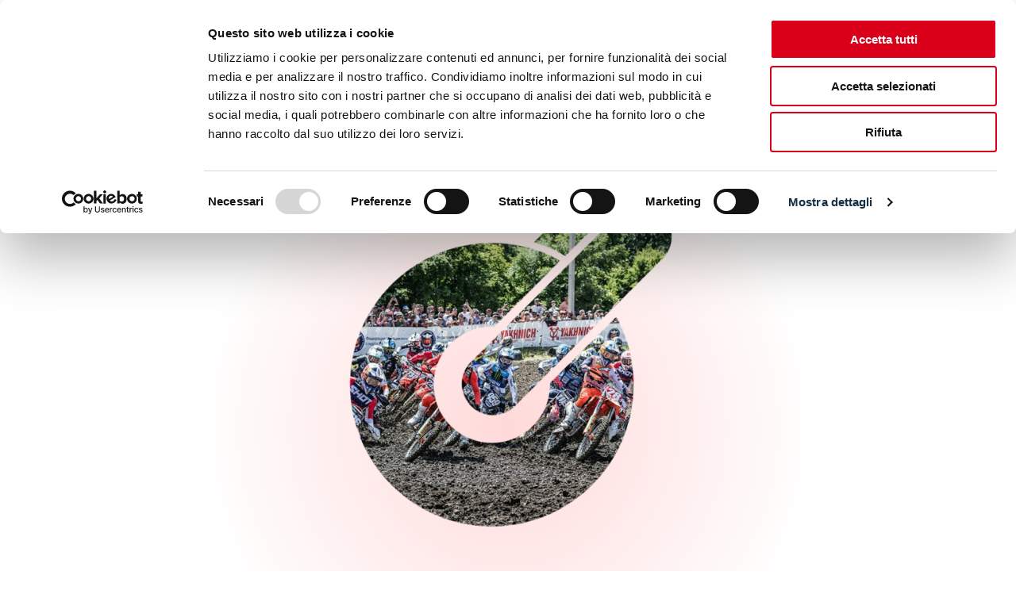

--- FILE ---
content_type: text/css;charset=UTF-8
request_url: https://www.eicma.it/gallery/foto/mxgp-of-russia-en/?xlink=css&ver=6.5.2
body_size: 10423
content:
#section-2-2124 > .ct-section-inner-wrap{padding-top:100px;align-items:center}#section-2-2124{text-align:left}#section-23-2124 > .ct-section-inner-wrap{padding-top:0;padding-bottom:0}#section-105-2089 > .ct-section-inner-wrap{max-width:100%;padding-top:10px;padding-right:0;padding-bottom:10px;padding-left:0}#section-105-2089{background-color:#000000;overflow:hidden;max-width:100%;visibility:visible;position:relative}#section-35-2089 > .ct-section-inner-wrap{padding-top:70px;padding-bottom:70px;display:flex;flex-direction:column;align-items:flex-start;justify-content:center}#section-35-2089{display:block}#section-35-2089{background-color:#000000;overflow:hidden;text-align:center;min-width:100%;position:static;visibility:visible}@media (max-width:767px){#section-35-2089 > .ct-section-inner-wrap{padding-top:55px;padding-right:15px;padding-bottom:55px;padding-left:15px}}#div_block-294-2089{text-align:left;flex-direction:row;display:flex;gap:8px;align-items:center}#div_block-12-2124{width:100%;text-align:left;flex-direction:row;display:flex;gap:30px;margin-bottom:100px}#div_block-32-2351{display:flex;flex-direction:column;width:100%;align-items:center;margin-bottom:64px}#div_block-106-2089{width:100%;overflow:hidden;max-width:100%}#div_block-47-2089{width:40%;flex-direction:column;display:flex}#div_block-272-2089{text-align:left;flex-direction:row;display:flex;gap:15px;margin-top:50px}#div_block-48-2089{width:30%}#div_block-168-2089{width:30.00%}#div_block-172-2089{text-align:left;flex-direction:row;display:flex;gap:10px;margin-top:2px}#div_block-175-2089{flex-direction:row;display:flex;gap:10px;margin-top:10px;align-items:center;text-align:center}#div_block-178-2089{text-align:left;flex-direction:row;display:flex;gap:10px;margin-top:10px;align-items:center}#div_block-102-2089{width:100%;text-align:left;align-items:center;padding-top:20px;padding-bottom:10px;margin-top:20px;border-top-color:#ffffff;border-top-width:.5px;border-top-style:solid;border-radius:0px}@media (max-width:1120px){#div_block-294-2089{flex-direction:row;display:flex;width:111px;flex-wrap:wrap;justify-content:center;min-width:172px}}@media (max-width:991px){#div_block-294-2089{width:100%}}@media (max-width:991px){#div_block-12-2124{gap:20px}}@media (max-width:991px){#div_block-47-2089{order:1;width:16.67%;margin-bottom:40px}}@media (max-width:991px){#div_block-48-2089{order:3;width:50%;padding-top:0px}}@media (max-width:991px){#div_block-168-2089{order:4;width:16.67%;padding-top:0px}}@media (max-width:767px){#div_block-47-2089{padding-top:0px;padding-right:0px;padding-bottom:0px;padding-left:0px;width:50%;min-width:100%}}@media (max-width:767px){#div_block-48-2089{order:2;padding-left:0px;padding-right:0px}}@media (max-width:767px){#div_block-168-2089{order:3}}@media (max-width:479px){#div_block-47-2089{margin-bottom:42px}}@media (max-width:479px){#div_block-48-2089{margin-bottom:42px}}@media (max-width:479px){#div_block-168-2089{padding-top:00px;padding-right:00px;padding-bottom:00px;padding-left:00px;margin-bottom:42px}}@media (max-width:991px){#new_columns-46-2089> .ct-div-block{width:50% !important}}@media (max-width:479px){#new_columns-46-2089> .ct-div-block{width:100% !important}#new_columns-46-2089{flex-direction:column}}#headline-4-2124{margin-top:100px}@media (max-width:767px){#headline-4-2124{text-align:center}}@media (max-width:479px){#headline-4-2124{text-align:center}}#text_block-38-2351{font-size:14px;font-weight:300;font-style:italic}#text_block-109-2089{color:#ffffff;position:absolute;font-family:'Sweet Sans'}#text_block-174-2089{color:#ffffff;font-size:18px}#text_block-341-2089{color:#ffffff;font-size:18px;margin-bottom:-3px}@media (max-width:767px){#text_block-174-2089{font-size:16px}}@media (max-width:767px){#text_block-341-2089{font-size:16px}}#_rich_text-334-2089{text-align:center;color:#ffffff;font-size:16px}#link_text-180-2089{color:#ffffff;font-size:18px;margin-bottom:-3px}@media (max-width:767px){#link_text-180-2089{font-size:16px}}@media (max-width:1120px){#link-295-2089{width:28px}}@media (max-width:1120px){#link-297-2089{width:28px}}@media (max-width:1120px){#link-299-2089{width:28px}}@media (max-width:1120px){#link-301-2089{width:28px}}@media (max-width:479px){#link-33-2089{text-align:center}}#image-7-2089{width:200px}#image-3-2124{width:auto;object-fit:contain;height:420px;-webkit-mask-image:url(https://www.eicma.it/wp-content/uploads/2023/06/cropped-favicon-eicma.png);mask-image:url(https://www.eicma.it/wp-content/uploads/2023/06/cropped-favicon-eicma.png);-webkit-mask-size:430px;mask-size:430px;-webkit-mask-repeat:no-repeat;mask-repeat:no-repeat;-webkit-mask-position:center;mask-position:center}#image-326-2089{padding-top:0px;padding-bottom:0px;padding-right:0px;border-radius:5px;width:256px;padding-left:0px}@media (max-width:1120px){#image-7-2089{width:140px}}@media (max-width:1120px){#image-3-2124{height:350px;object-fit:contain;-webkit-mask-image:url(https://www.eicma.it/wp-content/uploads/2023/06/cropped-favicon-eicma.png);mask-image:url(https://www.eicma.it/wp-content/uploads/2023/06/cropped-favicon-eicma.png);-webkit-mask-size:350px;mask-size:350px;-webkit-mask-repeat:no-repeat;mask-repeat:no-repeat;-webkit-mask-position:center;mask-position:center}}@media (max-width:991px){#image-7-2089{width:230px}}@media (max-width:991px){#image-326-2089{width:250px}}@media (max-width:767px){#image-3-2124{height:300px;-webkit-mask-image:url(https://www.eicma.it/wp-content/uploads/2023/06/cropped-favicon-eicma.png);mask-image:url(https://www.eicma.it/wp-content/uploads/2023/06/cropped-favicon-eicma.png);-webkit-mask-size:300px;mask-size:300px;-webkit-mask-repeat:no-repeat;mask-repeat:no-repeat;-webkit-mask-position:center;mask-position:center}}@media (max-width:479px){#image-7-2089{width:160px;margin-top:-4px}}@media (max-width:479px){#image-3-2124{height:300px;-webkit-mask-image:url(https://www.eicma.it/wp-content/uploads/2023/06/cropped-favicon-eicma.png);mask-image:url(https://www.eicma.it/wp-content/uploads/2023/06/cropped-favicon-eicma.png);-webkit-mask-size:300px;mask-size:300px;-webkit-mask-repeat:no-repeat;mask-repeat:no-repeat;-webkit-mask-position:center;mask-position:center;object-fit:cover}}@media (max-width:479px){#image-326-2089{width:255px}}#fancy_icon-13-2089{border:1px solid;padding:15px;color:#d60612}#fancy_icon-13-2089>svg{width:20px;height:20px}#fancy_icon-13-2089{margin-right:20px;display:none}#fancy_icon-296-2089{background-color:#ffffff;border:1px solid #ffffff;padding:5px;color:#000000}#fancy_icon-296-2089>svg{width:14px;height:14px}#fancy_icon-296-2089{border-radius:5px}#fancy_icon-296-2089:hover{padding:;color:#ffffff}#fancy_icon-298-2089{background-color:#ffffff;border:1px solid #ffffff;padding:5px;color:#000000}#fancy_icon-298-2089>svg{width:14px;height:14px}#fancy_icon-298-2089{border-radius:5px}#fancy_icon-298-2089:hover{padding:;color:#ffffff}#fancy_icon-300-2089{background-color:#ffffff;border:1px solid #ffffff;padding:5px;color:#000000}#fancy_icon-300-2089>svg{width:14px;height:14px}#fancy_icon-300-2089{border-radius:5px}#fancy_icon-300-2089:hover{padding:;color:#ffffff}#fancy_icon-302-2089{background-color:#ffffff;border:1px solid #ffffff;padding:5px;color:#000000}#fancy_icon-302-2089>svg{width:14px;height:14px}#fancy_icon-302-2089{border-radius:5px}#fancy_icon-302-2089:hover{padding:;color:#ffffff}#fancy_icon-265-2089{background-color:#ffffff;border:1px solid #ffffff;padding:7px;color:#000000}#fancy_icon-265-2089>svg{width:23px;height:23px}#fancy_icon-265-2089{border-radius:5px}#fancy_icon-265-2089:hover{padding:;color:#ffffff}#fancy_icon-274-2089{background-color:#ffffff;border:1px solid #ffffff;padding:7px;color:#000000}#fancy_icon-274-2089>svg{width:23px;height:23px}#fancy_icon-274-2089{border-radius:5px}#fancy_icon-274-2089:hover{padding:;color:#ffffff}#fancy_icon-276-2089{background-color:#ffffff;border:1px solid #ffffff;padding:7px;color:#000000}#fancy_icon-276-2089>svg{width:23px;height:23px}#fancy_icon-276-2089{border-radius:5px}#fancy_icon-276-2089:hover{padding:;color:#ffffff}#fancy_icon-278-2089{background-color:#ffffff;border:1px solid #ffffff;padding:7px;color:#000000}#fancy_icon-278-2089>svg{width:23px;height:23px}#fancy_icon-278-2089{border-radius:5px}#fancy_icon-278-2089:hover{padding:;color:#ffffff}#fancy_icon-173-2089{color:#ffffff}#fancy_icon-173-2089>svg{width:30px;height:30px}#fancy_icon-176-2089{color:#ffffff}#fancy_icon-176-2089>svg{width:30px;height:30px}#fancy_icon-179-2089{color:#ffffff}#fancy_icon-179-2089>svg{width:30px;height:30px}@media (max-width:1120px){#fancy_icon-13-2089{border:1px solid;padding:10px;color:#d60612}#fancy_icon-13-2089>svg{width:14px;height:14px}}@media (max-width:767px){#fancy_icon-13-2089{border:1px solid;padding:10px;color:#d60612}#fancy_icon-13-2089>svg{width:12px;height:12px}#fancy_icon-13-2089{margin-right:14px}}@media (max-width:479px){#fancy_icon-13-2089{border:1px solid;padding:;color:#d60612}#fancy_icon-13-2089{display:none}}#_header-2-2089{z-index:999;overflow:visible}@media (max-width:767px){#_header-2-2089{padding-left:0px;padding-right:0px}}.oxy-header.oxy-sticky-header-active > #_header_row-3-2089.oxygen-show-in-sticky-only{display:block}#_header_row-3-2089{padding-top:30px;padding-bottom:30px}#_header_row-19-2089 .oxy-nav-menu-open,#_header_row-19-2089 .oxy-nav-menu:not(.oxy-nav-menu-open) .sub-menu{background-color:#000000}.oxy-header.oxy-sticky-header-active > #_header_row-19-2089.oxygen-show-in-sticky-only{display:block}#_header_row-19-2089{background-color:#000000;padding-top:8px;padding-bottom:8px}@media (max-width:991px){.oxy-header.oxy-sticky-header-active > #_header_row-3-2089.oxygen-show-in-sticky-only{display:flex}#_header_row-3-2089{display:flex;flex-wrap:nowrap;align-content:space-around;flex-direction:row}}@media (max-width:767px){.oxy-header.oxy-sticky-header-active > #_header_row-3-2089.oxygen-show-in-sticky-only{display:block}#_header_row-3-2089{padding-left:0px;padding-right:0px}}.ct-section{width:100%;background-size:cover;background-repeat:repeat}.ct-section>.ct-section-inner-wrap{display:flex;flex-direction:column;align-items:flex-start}.ct-div-block{display:flex;flex-wrap:nowrap;flex-direction:column;align-items:flex-start}.ct-new-columns{display:flex;width:100%;flex-direction:row;align-items:stretch;justify-content:center;flex-wrap:wrap}.ct-link-text{display:inline-block}.ct-link{display:flex;flex-wrap:wrap;text-align:center;text-decoration:none;flex-direction:column;align-items:center;justify-content:center}.ct-link-button{display:inline-block;text-align:center;text-decoration:none}.ct-link-button{background-color:#1e73be;border:1px solid #1e73be;color:#ffffff;padding:10px 16px}.ct-image{max-width:100%}.ct-fancy-icon>svg{width:55px;height:55px}.ct-inner-content{width:100%}.ct-slide{display:flex;flex-wrap:wrap;text-align:center;flex-direction:column;align-items:center;justify-content:center}.ct-nestable-shortcode{display:flex;flex-wrap:nowrap;flex-direction:column;align-items:flex-start}.oxy-comments{width:100%;text-align:left}.oxy-comment-form{width:100%}.oxy-login-form{width:100%}.oxy-search-form{width:100%}.oxy-tabs-contents{display:flex;width:100%;flex-wrap:nowrap;flex-direction:column;align-items:flex-start}.oxy-tab{display:flex;flex-wrap:nowrap;flex-direction:column;align-items:flex-start}.oxy-tab-content{display:flex;width:100%;flex-wrap:nowrap;flex-direction:column;align-items:flex-start}.oxy-testimonial{width:100%}.oxy-icon-box{width:100%}.oxy-pricing-box{width:100%}.oxy-posts-grid{width:100%}.oxy-gallery{width:100%}.ct-slider{width:100%}.oxy-tabs{display:flex;flex-wrap:nowrap;flex-direction:row;align-items:stretch}.ct-modal{flex-direction:column;align-items:flex-start}.ct-span{display:inline-block;text-decoration:inherit}.ct-widget{width:100%}.oxy-dynamic-list{width:100%}@media screen and (-ms-high-contrast:active),(-ms-high-contrast:none){.ct-div-block,.oxy-post-content,.ct-text-block,.ct-headline,.oxy-rich-text,.ct-link-text{max-width:100%}img{flex-shrink:0}body *{min-height:1px}}.oxy-testimonial{flex-direction:row;align-items:center}.oxy-testimonial .oxy-testimonial-photo-wrap{order:1}.oxy-testimonial .oxy-testimonial-photo{width:125px;height:125px;margin-right:20px}.oxy-testimonial .oxy-testimonial-photo-wrap,.oxy-testimonial .oxy-testimonial-author-wrap,.oxy-testimonial .oxy-testimonial-content-wrap{align-items:flex-start;text-align:left}.oxy-testimonial .oxy-testimonial-text{margin-bottom:8px;font-size:21px;line-height:1.4;-webkit-font-smoothing:subpixel-antialiased}.oxy-testimonial .oxy-testimonial-author{font-size:18px;-webkit-font-smoothing:subpixel-antialiased}.oxy-testimonial .oxy-testimonial-author-info{font-size:12px;-webkit-font-smoothing:subpixel-antialiased}.oxy-icon-box{text-align:left;flex-direction:column}.oxy-icon-box .oxy-icon-box-icon{margin-bottom:12px;align-self:flex-start} .oxy-icon-box .oxy-icon-box-heading{font-size:21px;margin-bottom:12px} .oxy-icon-box .oxy-icon-box-text{font-size:16px;margin-bottom:12px;align-self:flex-start}.oxy-icon-box .oxy-icon-box-link{margin-top:20px} .oxy-pricing-box .oxy-pricing-box-section{padding-top:20px;padding-left:20px;padding-right:20px;padding-bottom:20px;text-align:center}.oxy-pricing-box .oxy-pricing-box-section.oxy-pricing-box-price{justify-content:center}.oxy-pricing-box .oxy-pricing-box-section.oxy-pricing-box-graphic{justify-content:center}.oxy-pricing-box .oxy-pricing-box-title-title{font-size:48px}.oxy-pricing-box .oxy-pricing-box-title-subtitle{font-size:24px}.oxy-pricing-box .oxy-pricing-box-section.oxy-pricing-box-price{flex-direction:row}.oxy-pricing-box .oxy-pricing-box-currency{font-size:28px}.oxy-pricing-box .oxy-pricing-box-amount-main{font-size:80px;line-height:0.7}.oxy-pricing-box .oxy-pricing-box-amount-decimal{font-size:13px}.oxy-pricing-box .oxy-pricing-box-term{font-size:16px}.oxy-pricing-box .oxy-pricing-box-sale-price{font-size:12px;color:rgba(0,0,0,0.5);margin-bottom:20px} .oxy-pricing-box .oxy-pricing-box-section.oxy-pricing-box-content{font-size:16px;color:rgba(0,0,0,0.5)} .oxy-pricing-box .oxy-pricing-box-section.oxy-pricing-box-cta{justify-content:center}.oxy-progress-bar .oxy-progress-bar-background{background-color:#000000;background-image:linear-gradient(-45deg,rgba(255,255,255,.12) 25%,transparent 25%,transparent 50%,rgba(255,255,255,.12) 50%,rgba(255,255,255,.12) 75%,transparent 75%,transparent);animation:none 0s paused}.oxy-progress-bar .oxy-progress-bar-progress-wrap{width:85%}.oxy-progress-bar .oxy-progress-bar-progress{background-color:#66aaff;padding:40px;animation:none 0s paused,none 0s paused;background-image:linear-gradient(-45deg,rgba(255,255,255,.12) 25%,transparent 25%,transparent 50%,rgba(255,255,255,.12) 50%,rgba(255,255,255,.12) 75%,transparent 75%,transparent)}.oxy-progress-bar .oxy-progress-bar-overlay-text{font-size:30px;font-weight:900;-webkit-font-smoothing:subpixel-antialiased}.oxy-progress-bar .oxy-progress-bar-overlay-percent{font-size:12px}.ct-slider .unslider-nav ol li{border-color:#ffffff}.ct-slider .unslider-nav ol li.unslider-active{background-color:#ffffff}.ct-slider .ct-slide{padding:0px}.oxy-superbox .oxy-superbox-secondary,.oxy-superbox .oxy-superbox-primary{transition-duration:0.5s}.oxy-shape-divider{width:0px;height:0px}.oxy_shape_divider svg{width:100%}.oxy-pro-media-player .oxy-pro-media-player_play{--extras-play-icon-size:60px}.oxy-pro-media-player .oxy-pro-media-player_play button:hover{--vm-play-scale:1}.oxy-pro-media-player .oxy-pro-media-player_play button{transition-duration:.3s}.oxy-pro-media-player vime-player{--vm-control-scale:.9;--extras-slider-height:2px;--vm-control-group-spacing:12px;--vm-controls-padding:15px;--vm-controls-spacing:15px;--vm-time-font-size:13px;--vm-control-border-radius:3px;--extras-spinner-size:80px;--vm-spinner-thickness:3px;--vm-spinner-spin-duration:1s;--vm-tooltip-spacing:3px;--vm-tooltip-padding:3px}.oxy-pro-media-player .oxy-pro-media-player_custom-image{--extras-poster-left:50%;--extras-poster-top:50%}.oxy-pro-media-player vime-player.video{height:0;overflow:hidden}.oxy-pro-media-player .extras-in-builder vime-spinner{opacity:0}.oxy-pro-menu .oxy-pro-menu-container:not(.oxy-pro-menu-open-container):not(.oxy-pro-menu-off-canvas-container) .sub-menu{box-shadow:px px px px }.oxy-pro-menu .oxy-pro-menu-show-dropdown .oxy-pro-menu-list .menu-item-has-children > a svg{transition-duration:0.4s}.oxy-pro-menu .oxy-pro-menu-show-dropdown .oxy-pro-menu-list .menu-item-has-children > a div{margin-left:0px}.oxy-pro-menu .oxy-pro-menu-mobile-open-icon svg{width:30px;height:30px}.oxy-pro-menu .oxy-pro-menu-mobile-open-icon{padding-top:15px;padding-right:15px;padding-bottom:15px;padding-left:15px}.oxy-pro-menu .oxy-pro-menu-mobile-open-icon,.oxy-pro-menu .oxy-pro-menu-mobile-open-icon svg{transition-duration:0.4s}.oxy-pro-menu .oxy-pro-menu-mobile-close-icon{top:20px;left:20px}.oxy-pro-menu .oxy-pro-menu-mobile-close-icon svg{width:24px;height:24px}.oxy-pro-menu .oxy-pro-menu-mobile-close-icon,.oxy-pro-menu .oxy-pro-menu-mobile-close-icon svg{transition-duration:0.4s}.oxy-pro-menu .oxy-pro-menu-container.oxy-pro-menu-off-canvas-container,.oxy-pro-menu .oxy-pro-menu-container.oxy-pro-menu-open-container{background-color:#ffffff}.oxy-pro-menu .oxy-pro-menu-off-canvas-container,.oxy-pro-menu .oxy-pro-menu-open-container{background-image:url()}.oxy-pro-menu .oxy-pro-menu-off-canvas-container .oxy-pro-menu-list .menu-item-has-children > a svg,.oxy-pro-menu .oxy-pro-menu-open-container .oxy-pro-menu-list .menu-item-has-children > a svg{font-size:24px}.oxy-pro-menu .oxy-pro-menu-dropdown-links-toggle.oxy-pro-menu-open-container .menu-item-has-children ul,.oxy-pro-menu .oxy-pro-menu-dropdown-links-toggle.oxy-pro-menu-off-canvas-container .menu-item-has-children ul{background-color:rgba(0,0,0,0.2);border-top-style:solid}.oxy-pro-menu .oxy-pro-menu-container:not(.oxy-pro-menu-open-container):not(.oxy-pro-menu-off-canvas-container) .oxy-pro-menu-list{flex-direction:row}.oxy-pro-menu .oxy-pro-menu-container .menu-item a{text-align:left;justify-content:flex-start}.oxy-pro-menu .oxy-pro-menu-container.oxy-pro-menu-open-container .menu-item,.oxy-pro-menu .oxy-pro-menu-container.oxy-pro-menu-off-canvas-container .menu-item{align-items:flex-start}.oxy-pro-menu .oxy-pro-menu-off-canvas-container{top:0;bottom:0;right:auto;left:0}.oxy-pro-menu .oxy-pro-menu-container.oxy-pro-menu-open-container .oxy-pro-menu-list .menu-item a,.oxy-pro-menu .oxy-pro-menu-container.oxy-pro-menu-off-canvas-container .oxy-pro-menu-list .menu-item a{text-align:left;justify-content:flex-start}.oxy-site-navigation{--oxynav-brand-color:#4831B0;--oxynav-neutral-color:#FFFFFF;--oxynav-activehover-color:#EFEDF4;--oxynav-background-color:#4831B0;--oxynav-border-radius:0px;--oxynav-other-spacing:8px;--oxynav-transition-duration:0.3s;--oxynav-transition-timing-function:cubic-bezier(.84,.05,.31,.93)}.oxy-site-navigation .oxy-site-navigation__mobile-close-wrapper{text-align:left}.oxy-site-navigation > ul{left:0}.oxy-site-navigation{--oxynav-animation-name:none}.oxy-site-navigation > ul:not(.open) > li[data-cta='true']:nth-last-child(1){background-color:var(--oxynav-brand-color);transition:var(--oxynav-transition-duration);margin-left:var(--oxynav-other-spacing);border:none}.oxy-site-navigation > ul:not(.open) > li[data-cta='true']:nth-last-child(2){background:transparent;border:1px solid currentColor;transition:var(--oxynav-transition-duration);margin-left:var(--oxynav-other-spacing)}.oxy-site-navigation > ul:not(.open) > li[data-cta='true']:nth-last-child(2):not(:hover) > img{filter:invert(0) !important}.oxy-site-navigation > ul:not(.open) > li[data-cta='true']:hover{background-color:var(--oxynav-activehover-color)}.oxy-site-navigation > ul:not(.open) > li[data-cta='true']:nth-last-child(1) > a{color:var(--oxynav-neutral-color)}.oxy-site-navigation > ul:not(.open) > li[data-cta='true']:nth-last-child(2) > a{color:var(--oxynav-brand-color)}.oxy-site-navigation > ul:not(.open) > li[data-cta='true']:hover > a{color:var(--oxynav-brand-color)}.oxy-site-navigation > ul:not(.open) > li[data-cta='true']:nth-last-child(1) > a::after{color:var(--oxynav-neutral-color)}.oxy-site-navigation > ul:not(.open) > li[data-cta='true']:nth-last-child(2) > a::after{color:var(--oxynav-brand-color)}.oxy-site-navigation > ul:not(.open) > li[data-cta='true']:hover > a::after{color:var(--oxynav-brand-color)}.oxy-site-navigation > ul:not(.open) > li[data-cta='true'] > ul{display:none}.oxy-site-navigation > ul:not(.open) > li[data-cta='true'] > button,.oxy-site-navigation > ul:not(.open) > li[data-cta='true'] > ul{display:none}div.ct-section-inner-wrap,div.oxy-header-container{max-width:1920px}.ct-section-inner-wrap,.oxy-header-container{max-width:1120px}body{font-family:'Sweet Sans'}body{line-height:1.6;font-size:22px;font-weight:400;color:#000000}.oxy-nav-menu-hamburger-line{background-color:#000000}h1,h2,h3,h4,h5,h6{font-family:'Couture';font-size:36px;font-weight:700;line-height:1.2;color:#000000}h2,h3,h4,h5,h6{font-size:36px;font-weight:700;line-height:1.2;color:#000000}h3,h4,h5,h6{font-size:20px;font-weight:700;line-height:1.2;color:#d60612}h4,h5,h6{font-size:20px}h5,h6{font-size:18px}h6{font-size:16px}a{color:#d60612;text-decoration:none}a:hover{text-decoration:none}.ct-link-text{text-decoration:}.ct-link{text-decoration:}.ct-link-button{border-radius:0px}.ct-section-inner-wrap{padding-top:75px;padding-right:20px;padding-bottom:75px;padding-left:20px}.ct-new-columns > .ct-div-block{padding-top:20px;padding-right:20px;padding-bottom:20px;padding-left:20px}.oxy-header-container{padding-right:20px;padding-left:20px}@media (max-width:992px){.ct-columns-inner-wrap{display:block !important}.ct-columns-inner-wrap:after{display:table;clear:both;content:""}.ct-column{width:100% !important;margin:0 !important}.ct-columns-inner-wrap{margin:0 !important}}.sezione-gradiente{background-image:radial-gradient( circle closest-side,rgba(255,0,0,0.15),#ffffff);background-size:auto,auto auto;background-repeat:no-repeat;background-attachment:scroll}.sezione-gradiente .ct-section-inner-wrap{padding-top:0;padding-bottom:50px}.sezione-gradiente:not(.ct-section):not(.oxy-easy-posts),.sezione-gradiente.oxy-easy-posts .oxy-posts,.sezione-gradiente.ct-section .ct-section-inner-wrap{display:flex}@media (max-width:479px){.sezione-gradiente{}.sezione-gradiente .ct-section-inner-wrap{padding-top:0;padding-bottom:20px}}.testo-gradiente{margin-top:50px;color:#000000;text-align:left;margin-bottom:50px;font-size:52px}.testo-gradiente:not(.ct-section):not(.oxy-easy-posts),.testo-gradiente.oxy-easy-posts .oxy-posts,.testo-gradiente.ct-section .ct-section-inner-wrap{display:block}@media (max-width:479px){.testo-gradiente{text-align:center;font-size:34px;margin-bottom:20px}}.ct-link-popup{}.oxy-close-modal{background-color:transparent;border:1px solid #ffffff;color:#ffffff;padding:9px 15px}.oxy-close-modal{position:absolute}.red-ghost-button:hover{background-color :#d60612;border:1px solid #d60612;color:#ffffff}.red-ghost-button:hover{transition-duration:0.2s;border-top-width:2px;border-right-width:2px;border-bottom-width:2px;border-left-width:2px}.red-ghost-button{background-color :#ffffff;border:1px solid #ffffff;color:#d60612;padding:10px 16px}.red-ghost-button{font-family:Couture;font-size:20px;border-radius:0px;border-top-style:solid;border-right-style:solid;border-bottom-style:solid;border-left-style:solid;border-top-width:2px;border-right-width:2px;border-bottom-width:2px;border-left-width:2px;border-top-color:#d60612;border-right-color:#d60612;border-bottom-color:#d60612;border-left-color:#d60612;font-weight:700;margin-left:20px;margin-right:20px;width:290px;button-hover_color:#d60612;transition-duration:0.2s;height:55px;line-height:20px;padding-bottom:0px;padding-top:0px;padding-right:0px;padding-left:0px}.red-ghost-button:not(.ct-section):not(.oxy-easy-posts),.red-ghost-button.oxy-easy-posts .oxy-posts,.red-ghost-button.ct-section .ct-section-inner-wrap{display:flex;align-items:center;align-content:center;justify-content:center}@media (max-width:991px){.red-ghost-button{font-size:16px;width:200px;height:48px;line-height:16px}}@media (max-width:767px){.red-ghost-button{padding-right:0px;padding-left:0px;font-size:16px;margin-left:0px;margin-right:0px}}@media (max-width:479px){.red-ghost-button{margin-bottom:16px;font-size:17px;height:45px;padding-right:0px;line-height:16px;width:250px}}.button-sala-stampa{height:55px;width:330px;padding-right:0px;padding-left:0px;padding-bottom:0px;padding-top:0px}@media (max-width:1120px){.button-sala-stampa{padding-right:10px;padding-left:10px;width:320px;margin-left:0px;margin-right:0px}}@media (max-width:991px){.button-sala-stampa{padding-right:0px;padding-left:0px;width:245px;margin-left:0px;margin-right:0px}}@media (max-width:479px){.button-sala-stampa{margin-bottom:16px}}.text-button-sala-stampa{text-align:center;font-weight:600}@media (max-width:1120px){.text-button-sala-stampa{text-align:center;font-size:18px;line-height:18px}}@media (max-width:991px){.text-button-sala-stampa{font-size:14px;line-height:14px}}.box-button-sala-stampa{font-family:Couture;width:100%;color:#000000;font-size:20px;gap:20px;text-align:left}.box-button-sala-stampa:not(.ct-section):not(.oxy-easy-posts),.box-button-sala-stampa.oxy-easy-posts .oxy-posts,.box-button-sala-stampa.ct-section .ct-section-inner-wrap{display:flex;flex-direction:row;justify-content:center;gap:20px}@media (max-width:1120px){.box-button-sala-stampa{gap:20px;text-align:center}.box-button-sala-stampa:not(.ct-section):not(.oxy-easy-posts),.box-button-sala-stampa.oxy-easy-posts .oxy-posts,.box-button-sala-stampa.ct-section .ct-section-inner-wrap{display:flex;flex-direction:column;gap:20px}}@media (max-width:991px){.box-button-sala-stampa{text-align:center;gap:20px}.box-button-sala-stampa:not(.ct-section):not(.oxy-easy-posts),.box-button-sala-stampa.oxy-easy-posts .oxy-posts,.box-button-sala-stampa.ct-section .ct-section-inner-wrap{display:flex;flex-direction:row;justify-content:space-between;gap:20px}}@media (max-width:767px){.box-button-sala-stampa{text-align:left;gap:14px;margin-bottom:50px}.box-button-sala-stampa:not(.ct-section):not(.oxy-easy-posts),.box-button-sala-stampa.oxy-easy-posts .oxy-posts,.box-button-sala-stampa.ct-section .ct-section-inner-wrap{display:flex;flex-direction:column;align-items:center;gap:14px}}@media (max-width:479px){.box-button-sala-stampa{gap:0px;margin-bottom:30px}.box-button-sala-stampa:not(.ct-section):not(.oxy-easy-posts),.box-button-sala-stampa.oxy-easy-posts .oxy-posts,.box-button-sala-stampa.ct-section .ct-section-inner-wrap{gap:0px}}.gallery-foto{}@media (max-width:479px){.gallery-foto{}}.text-news{}.oxy-stock-content-styles{}.boxButtonData{gap:25px}.boxButtonData:not(.ct-section):not(.oxy-easy-posts),.boxButtonData.oxy-easy-posts .oxy-posts,.boxButtonData.ct-section .ct-section-inner-wrap{display:flex;flex-direction:row;align-items:center;gap:25px}@media (max-width:1120px){.boxButtonData{gap:15px}.boxButtonData:not(.ct-section):not(.oxy-easy-posts),.boxButtonData.oxy-easy-posts .oxy-posts,.boxButtonData.ct-section .ct-section-inner-wrap{display:flex;gap:15px}}@media (max-width:479px){.boxButtonData{gap:10px}.boxButtonData:not(.ct-section):not(.oxy-easy-posts),.boxButtonData.oxy-easy-posts .oxy-posts,.boxButtonData.ct-section .ct-section-inner-wrap{display:flex;flex-direction:column;gap:10px}}.tabs-0131-tab{background-color:#ffffff;border-top-color:#000000;border-right-color:#000000;border-bottom-color:#000000;border-left-color:#000000;border-top-width:2px;border-right-width:2px;border-bottom-width:2px;border-left-width:2px;border-top-style:solid;border-right-style:solid;border-bottom-style:solid;border-left-style:solid;height:50px;font-weight:600}.tabs-0131-tab:not(.ct-section):not(.oxy-easy-posts),.tabs-0131-tab.oxy-easy-posts .oxy-posts,.tabs-0131-tab.ct-section .ct-section-inner-wrap{display:flex;flex-direction:column;align-items:center;justify-content:center}@media (max-width:1120px){}@media (max-width:991px){.tabs-0131-tab{width:130px}}@media (max-width:767px){.tabs-0131-tab{}}@media (max-width:479px){.tabs-0131-tab{width:100%}}.tabs-0131-tab-active{background-color:#000000;color:#ffffff}.button-cambio-video-foto{padding-top:0px;padding-right:0px;padding-bottom:0px;padding-left:0px;margin-top:0px;margin-right:0px;margin-bottom:0px;margin-left:0px;width:230px;height:50px}@media (max-width:767px){.button-cambio-video-foto{width:200px}}.red-button:hover{background-color :#ffffff;border:1px solid #ffffff;color:#d60612}.red-button:hover{transition-duration:0.2s;border-top-color:#d60612;border-right-color:#d60612;border-bottom-color:#d60612;border-left-color:#d60612;border-top-width:2px;border-right-width:2px;border-bottom-width:2px;border-left-width:2px}.red-button{background-color :#d60612;border:1px solid #d60612;color:#ffffff;padding:10px 16px}.red-button{font-family:Couture;font-size:20px;padding-left:0px;padding-right:0px;padding-bottom:0px;border-radius:0px;border-top-style:solid;border-right-style:solid;border-bottom-style:solid;border-left-style:solid;border-top-width:2px;border-right-width:2px;border-bottom-width:2px;border-left-width:2px;border-top-color:#d60612;border-right-color:#d60612;border-bottom-color:#d60612;border-left-color:#d60612;font-weight:700;margin-left:20px;margin-right:20px;width:290px;transition-duration:0.2s;button-hover_color:#ffffff;height:55px;padding-top:0px;line-height:20px}.red-button:not(.ct-section):not(.oxy-easy-posts),.red-button.oxy-easy-posts .oxy-posts,.red-button.ct-section .ct-section-inner-wrap{display:flex;align-items:center;align-content:center;justify-content:center}@media (max-width:991px){.red-button{width:200px;font-size:16px;height:48px;line-height:16px}}@media (max-width:767px){.red-button{font-size:16px;padding-right:20px;padding-left:20px}}@media (max-width:479px){.red-button{font-size:16px;height:45px;line-height:16px;width:250px}.red-button:not(.ct-section):not(.oxy-easy-posts),.red-button.oxy-easy-posts .oxy-posts,.red-button.ct-section .ct-section-inner-wrap{display:flex}}.black-ghost-button:hover{background-color :#000000;border:1px solid #000000;color:#ffffff}.black-ghost-button:hover{transition-duration:0.2s;border-top-width:2px;border-right-width:2px;border-bottom-width:2px;border-left-width:2px}.black-ghost-button{background-color :#ffffff;border:1px solid #ffffff;color:#000000;padding:10px 16px}.black-ghost-button{font-family:'Couture';font-size:20px;padding-left:50px;padding-right:50px;border-radius:0px;border-top-style:solid;border-right-style:solid;border-bottom-style:solid;border-left-style:solid;border-top-width:2px;border-right-width:2px;border-bottom-width:2px;border-left-width:2px;border-top-color:#000000;border-right-color:#000000;border-bottom-color:#000000;border-left-color:#000000;font-weight:700;margin-left:20px;margin-right:20px;width:290px;button-hover_color:#000000;transition-duration:0.2s;padding-bottom:5px;padding-top:5px}@media (max-width:991px){.black-ghost-button{font-size:18px;width:250px}}@media (max-width:767px){.black-ghost-button{padding-right:0px;padding-left:0px;font-size:16px}}@media (max-width:479px){.black-ghost-button{margin-bottom:16px;font-size:16px}}.black-button:hover{background-color :#ffffff;border:1px solid #ffffff;color:#000000}.black-button:hover{transition-duration:0.2s;border-top-color:#000000;border-right-color:#000000;border-bottom-color:#000000;border-left-color:#000000;border-top-width:2px;border-right-width:2px;border-bottom-width:2px;border-left-width:2px}.black-button{background-color :#000000;border:1px solid #000000;color:#ffffff;padding:10px 16px}.black-button{font-family:'Couture';font-size:20px;padding-left:50px;padding-right:50px;padding-bottom:5px;border-radius:0px;border-top-style:solid;border-right-style:solid;border-bottom-style:solid;border-left-style:solid;border-top-width:2px;border-right-width:2px;border-bottom-width:2px;border-left-width:2px;border-top-color:#000000;border-right-color:#000000;border-bottom-color:#000000;border-left-color:#000000;font-weight:700;margin-left:20px;margin-right:20px;width:290px;transition-duration:0.2s;button-hover_color:#ffffff}@media (max-width:991px){.black-button{width:250px;font-size:18px}}@media (max-width:767px){.black-button{font-size:16px;padding-right:20px;padding-left:20px}}@media (max-width:479px){.black-button{font-size:16px}}.tabs-contents-0131-tab{width:1000%;padding-left:0px;padding-bottom:0px;padding-top:0px;padding-right:0px}.blocchi-sala-stampa:hover{}.blocchi-sala-stampa{border-top-color:#000000;border-right-color:#000000;border-bottom-color:#000000;border-left-color:#000000;border-top-width:1px;border-right-width:1px;border-bottom-width:1px;border-left-width:1px;border-top-style:solid;border-right-style:solid;border-bottom-style:solid;border-left-style:solid;width:calc(33.33% - 20px) ;aspect-ratio:1 / 1}.blocchi-sala-stampa:not(.ct-section):not(.oxy-easy-posts),.blocchi-sala-stampa.oxy-easy-posts .oxy-posts,.blocchi-sala-stampa.ct-section .ct-section-inner-wrap{display:flex;flex-direction:column;align-items:center;justify-content:center}@media (max-width:767px){.blocchi-sala-stampa{width:75%}}@media (max-width:479px){.blocchi-sala-stampa{width:80%;padding-right:15px;padding-left:15px}}.white-ghost-button:hover{background-color:transparent;border:1px solid #d60612;color:#d60612}.white-ghost-button:hover{transition-duration:0.2s;border-top-width:2px;border-right-width:2px;border-bottom-width:2px;border-left-width:2px;background-color:#d60612;color:#ffffff}.white-ghost-button{background-color:transparent;border:1px solid #ffffff;color:#ffffff;padding:9px 15px}.white-ghost-button{font-family:'Couture';font-size:18px;padding-left:50px;padding-right:50px;padding-bottom:5px;font-weight:700;transition-duration:0.2s;border-top-color:#ffffff;border-right-color:#ffffff;border-bottom-color:#ffffff;border-left-color:#ffffff;border-top-width:2px;border-right-width:2px;border-bottom-width:2px;border-left-width:2px;margin-right:auto}.justify-text{text-decoration:none;-webkit-font-smoothing:subpixel-antialiased;-moz-osx-font-smoothing:unset;font-style:normal;text-transform:none;font-size:25px;width:100%;text-align:left;hyphens:auto}@media (max-width:479px){.justify-text{font-size:26px}}.carouselMotolive{}.carouselMotolive:not(.ct-section):not(.oxy-easy-posts),.carouselMotolive.oxy-easy-posts .oxy-posts,.carouselMotolive.ct-section .ct-section-inner-wrap{display:flex}.carouselMotolive .cell{width:32%;margin-right:30px}.carouselMotolive .flickity-page-dots .dot{background-color:#ffffff;opacity:0.6}.carouselMotolive .flickity-page-dots .dot.is-selected{background-color:#d60612;opacity:1}.carouselMotolive .oxy-carousel-builder_inner .flickity-page-dots{position:absolute}.carouselMotolive .flickity-page-dots{bottom:-22px}@media (max-width:1120px){.carouselMotolive{}.carouselMotolive .cell{margin-right:15px}}@media (max-width:767px){.carouselMotolive{}.carouselMotolive .cell{width:48%}}@media (max-width:479px){.carouselMotolive{}.carouselMotolive .cell{width:100%}}.ratio14-10{}.rich-text-heading{}.oxy-superbox-primary{}.white-link-text{}.oxy-superbox-secondary{}.text-bold{}.text-ul{margin-bottom:-20px}@media (max-width:767px){.text-ul{}}.text-come-raggiungerci{font-size:22px;font-weight:400;color:#000000;text-decoration:none;text-align:left;margin-top:32px;margin-bottom:32px}.text-come-raggiungerci:not(.ct-section):not(.oxy-easy-posts),.text-come-raggiungerci.oxy-easy-posts .oxy-posts,.text-come-raggiungerci.ct-section .ct-section-inner-wrap{display:block}@media (max-width:991px){.text-come-raggiungerci{font-size:16px;line-height:1.6}}@media (max-width:767px){.text-come-raggiungerci{font-size:14px}}@media (max-width:479px){.text-come-raggiungerci{font-size:14px}}.text-informazioni-generali{}@media (max-width:767px){.text-informazioni-generali{width:100%}}.black-link-text{}@media (max-width:1120px){.black-link-text{}}.social-section{}.sedi-animate{color:#ffffff;font-size:18px}.sedi-animate-2{font-size:18px}.oxel_toc__primary{color:#374047;font-size:14px;text-transform:uppercase;letter-spacing:1px;padding-left:8px;width:100%;padding-bottom:8px;border-top-color:#606e79;border-right-color:#606e79;border-bottom-color:#dee1e3;border-left-color:#606e79;border-bottom-style:solid;border-bottom-width:1px;margin-bottom:8px;padding-top:8px;border-left-width:2px;border-left-style:solid}.oxel_toc__sub{text-decoration:underline;color:#606e79;margin-left:16px}.oxel_toc__sub__2{margin-left:32px}.oxel_toc__sub__1{}.oxel_toc__container{padding-bottom:16px;width:100%}.oxel_toc__sub__3{margin-left:48px}.oxel_toc__sub__4{margin-left:64px}.oxel_toc__template{}.carouselNft{}.carouselNft:not(.ct-section):not(.oxy-easy-posts),.carouselNft.oxy-easy-posts .oxy-posts,.carouselNft.ct-section .ct-section-inner-wrap{display:flex}.carouselNft .cell{width:32%;margin-right:15px}.carouselNft .flickity-page-dots .dot{background-color:#ffffff;opacity:0.6}.carouselNft .flickity-page-dots .dot.is-selected{background-color:#d60612;opacity:1}.carouselNft .oxy-carousel-builder_inner .flickity-page-dots{position:absolute}.carouselNft .flickity-page-dots{bottom:-22px}@media (max-width:767px){.carouselNft{}.carouselNft .cell{width:48%}}@media (max-width:479px){.carouselNft{}.carouselNft .cell{width:90%;margin-right:15px}}.imgNftCarousel{height:450px;object-fit:cover;width:100%;margin-right:0px}@media (max-width:767px){.imgNftCarousel{height:400px}}@media (max-width:479px){.imgNftCarousel{height:520px;width:100%;min-width:100%;object-fit:cover}}.oxel_accordion{border-top-color:#adb4b9;border-right-color:#adb4b9;border-bottom-color:#adb4b9;border-left-color:#adb4b9;border-top-width:1px;border-right-width:1px;border-bottom-width:1px;border-left-width:1px;border-top-style:none;border-right-style:none;border-bottom-style:none;border-left-style:none;width:100%}.oxel_accordion__row{font-family:Sweet Sans;width:100%;padding-top:20px;padding-left:20px;padding-right:20px;padding-bottom:20px;text-align:justify;border-bottom-color:#d60612;border-bottom-width:1px;border-bottom-style:solid;border-top-style:solid;background-color:#ffffff;border-right-style:solid;border-left-style:solid;font-weight:600;border-top-color:#d60612;border-right-color:#d60612;border-left-color:#d60612;border-top-width:1px;border-right-width:1px;border-left-width:1px;border-radius:0px;margin-bottom:20px;cursor:pointer}.oxel_accordion__row:not(.ct-section):not(.oxy-easy-posts),.oxel_accordion__row.oxy-easy-posts .oxy-posts,.oxel_accordion__row.ct-section .ct-section-inner-wrap{display:flex;flex-direction:row;justify-content:center}.oxel_accordion__icon{color:#374047}.oxel_accordion__icon >svg{width:18px;height:18px}.oxel_accordion__icon{margin-right:8px;transition-duration:0.3s}.oxel_accordion__row_left{}.oxel_accordion__row_left:not(.ct-section):not(.oxy-easy-posts),.oxel_accordion__row_left.oxy-easy-posts .oxy-posts,.oxel_accordion__row_left.ct-section .ct-section-inner-wrap{display:flex;flex-direction:row;align-items:center}.oxel_accordion__content{width:100%;padding-top:8px;padding-left:8px;padding-right:8px;padding-bottom:8px;border-bottom-color:#98a1a8;border-bottom-width:2px;border-bottom-style:none;overflow:hidden;opacity:1;transition-duration:3s;border-top-style:none;border-right-style:none;border-left-style:none;transition-property:max-height;text-align:left;max-height:3000px;margin-top:0px}.oxel_accordion__content:not(.ct-section):not(.oxy-easy-posts),.oxel_accordion__content.oxy-easy-posts .oxy-posts,.oxel_accordion__content.ct-section .ct-section-inner-wrap{display:flex;flex-direction:column;align-items:flex-start}.oxel_accordion__content__hidden{max-height:0px;padding-left:8px;padding-right:8px;padding-top:0px;z-index:-1;padding-bottom:0px;transition-duration:0s}.oxel_accordion__content__hidden:not(.ct-section):not(.oxy-easy-posts),.oxel_accordion__content__hidden.oxy-easy-posts .oxy-posts,.oxel_accordion__content__hidden.ct-section .ct-section-inner-wrap{display:flex}.oxel_accordion__row__label{color:#d60612}.oxel_number_counter{}.oxel_number_counter__number{font-family:Couture;color:#ffffff;font-size:56px}.oxel_number_counter__label{font-family:Sweet Sans;color:#ffffff;font-size:20px}.oxel_megamenu_parent:hover{background-color:#cfd3d7}.oxel_megamenu_parent{padding-top:8px;padding-bottom:8px;padding-left:32px;padding-right:32px;position:relative;background-color:#f9f9fa;transition-duration:0.3s}.oxel_megamenu_parent__title{color:#374047}.oxel_megamenu__wrapper{transform:;padding-top:32px;padding-left:0px;padding-right:0px;padding-bottom:0px;opacity:1;transition-duration:0.3s;transition-timing-function:ease-in-out;position:relative;width:100%;z-index:1999}.oxel_megamenu__wrapper:not(.ct-section):not(.oxy-easy-posts),.oxel_megamenu__wrapper.oxy-easy-posts .oxy-posts,.oxel_megamenu__wrapper.ct-section .ct-section-inner-wrap{flex-direction:unset}.oxel_megamenu__wrapper--hidden{transform:translateY(64px);opacity:0;pointer-events:none}.oxel_megamenu__close-icon{color:#333333}.oxel_megamenu__close-icon >svg{width:32px;height:32px}.oxel_megamenu__close-icon{position:absolute;top:48px;right:16px}.oxel_megamenu__close-icon:not(.ct-section):not(.oxy-easy-posts),.oxel_megamenu__close-icon.oxy-easy-posts .oxy-posts,.oxel_megamenu__close-icon.ct-section .ct-section-inner-wrap{display:none;flex-direction:unset}@media (max-width:991px){.oxel_megamenu__close-icon{}.oxel_megamenu__close-icon:not(.ct-section):not(.oxy-easy-posts),.oxel_megamenu__close-icon.oxy-easy-posts .oxy-posts,.oxel_megamenu__close-icon.ct-section .ct-section-inner-wrap{display:flex}}.oxel_iconlist{max-width:100%}.oxel_iconlist__row{padding-top:8px;padding-left:8px;padding-right:8px;padding-bottom:8px;width:100%;margin-top:0px}.oxel_iconlist__row:not(.ct-section):not(.oxy-easy-posts),.oxel_iconlist__row.oxy-easy-posts .oxy-posts,.oxel_iconlist__row.ct-section .ct-section-inner-wrap{display:flex;flex-direction:row;align-items:center}.oxel_iconlist__row__icon{color:#7f8b93}.oxel_iconlist__row__icon >svg{width:18px;height:18px}.oxel_iconlist__row__icon{margin-left:32px;margin-right:32px}.oxel_iconlist__row__label{}.oxel_iconlist__row--dark{background-color:#eceeef}.icone-social{}.mask-image{color:#ffffff}.mask-image:not(.ct-section):not(.oxy-easy-posts),.mask-image.oxy-easy-posts .oxy-posts,.mask-image.ct-section .ct-section-inner-wrap{display:flex;flex-direction:column;align-items:center;justify-content:center}.sfondo-counter{background-color:#d60612}@media (max-width:479px){.sfondo-counter{z-index:2}}.sfondo-counter-2{}.sfondo-counter-3{}.sfondo-counter-1000{}.sfondo-counter-100{}.sfondo-counter-300{}.sfondo-counter-1{background-color:#d60612}.counter1{z-index:100;color:#ffffff;font-size:60px}.contatori{text-align:left;padding-top:50px;position:relative;padding-bottom:50px;max-width:230px;width:30%;height:260px}.contatori:not(.ct-section):not(.oxy-easy-posts),.contatori.oxy-easy-posts .oxy-posts,.contatori.ct-section .ct-section-inner-wrap{display:flex;flex-direction:column;align-items:center;justify-content:center}@media (max-width:767px){.contatori{height:180px}}@media (max-width:479px){.contatori{margin-bottom:32px;max-width:230px;width:200px;height:180px}}.rich-tex-theading{}.ratio16-9{}.posizione-ferma{}.position-sticky{position:-webkit-sticky;position:sticky;top:100px}@media (max-width:767px){.position-sticky{margin-left:0px}}.sectionStart{width:100vw;height:100vh}.sectionStart .ct-section-inner-wrap{padding-top:0;padding-right:0;padding-bottom:0;padding-left:0}.boxMaskHome{height:100vh}.boxButtonSliderHome{}.text-governance{}.spazioVuoto{width:100%;height:780px;overflow:hidden}.spazioVuoto .ct-section-inner-wrap{padding-top:0;padding-right:0;padding-bottom:0;padding-left:0}@media (max-width:767px){.spazioVuoto{height:70px}}.boxVuoto{height:780px;width:100%}@media (max-width:767px){.boxVuoto{height:0px}}.rich-text-heading-black{padding-top:0px}.sezioneAnimato{}.sezioneAnimato .ct-section-inner-wrap{padding-top:0;padding-right:0;padding-bottom:0;padding-left:0}.sezionesottoanimazione{}.sezionesottoanimazione .ct-section-inner-wrap{padding-top:700px}.sectionVuoto{}.submenu-anchor:hover{color:#d60612}.submenu-anchor{color:#000000;margin-bottom:-8px}.column-partner{row-gap:20px !important}@media (max-width:991px){.column-partner{padding-top:0px;width:100%}}.white-ghost-video-button:hover{background-color:transparent;border:1px solid #d60612;color:#d60612}.white-ghost-video-button:hover{transition-duration:0.2s;border-top-width:2px;border-right-width:2px;border-bottom-width:2px;border-left-width:2px;background-color:#d60612;color:#ffffff}.white-ghost-video-button{background-color:transparent;border:1px solid #ffffff;color:#ffffff;padding:9px 15px}.white-ghost-video-button{font-family:'Couture';font-size:18px;padding-left:50px;padding-right:50px;padding-bottom:5px;font-weight:700;transition-duration:0.2s;border-top-color:#ffffff;border-right-color:#ffffff;border-bottom-color:#ffffff;border-left-color:#ffffff;border-top-width:2px;border-right-width:2px;border-bottom-width:2px;border-left-width:2px;margin-right:auto}.title-informazioni-utili{}@media (max-width:991px){.title-informazioni-utili{font-size:32px;line-height:40px}}@media (max-width:767px){.title-informazioni-utili{text-align:center;font-size:28px}}.subtitle-come-raggiungerci{color:#000000;padding-top:30px;margin-top:20px;border-top-color:#000000;border-top-width:.5px;border-top-style:solid;text-align:center}@media (max-width:767px){.subtitle-come-raggiungerci{padding-top:20px}}@media (max-width:479px){.subtitle-come-raggiungerci{padding-top:20px}}.button-data-gallery{background-color :#000000;border:1px solid #000000;color:#ffffff}.button-data-gallery{padding-top:0px;padding-right:0px;padding-bottom:0px;padding-left:0px;margin-top:0px;margin-right:0px;margin-bottom:0px;margin-left:0px;height:50px;line-height:45px;width:230px}@media (max-width:767px){.button-data-gallery{width:200px}}.ticket-coming-soon{cursor:pointer}.nobrmobile{}.contenitore-nft{text-align:left;margin-top:200px;max-width:1000px}.contenitore-nft:not(.ct-section):not(.oxy-easy-posts),.contenitore-nft.oxy-easy-posts .oxy-posts,.contenitore-nft.ct-section .ct-section-inner-wrap{display:grid;align-items:stretch;display:grid !important;align-items:stretch;grid-template-columns:repeat(2,minmax(200px,1fr));grid-column-gap:0px;grid-row-gap:20px}@media (max-width:991px){.contenitore-nft{margin-left:30px;border-left-color:#ffffff;border-left-width:1px;border-left-style:solid;margin-top:0px}.contenitore-nft:not(.ct-section):not(.oxy-easy-posts),.contenitore-nft.oxy-easy-posts .oxy-posts,.contenitore-nft.ct-section .ct-section-inner-wrap{display:grid;display:grid !important;align-items:start;grid-template-columns:repeat(1,minmax(200px,1fr));grid-column-gap:20px;grid-row-gap:20px}.contenitore-nft:not(.ct-section):not(.oxy-easy-posts) > *,.contenitore-nft.ct-section .ct-section-inner-wrap > *,.contenitore-nft.oxy-easy-posts .oxy-posts > *{grid-row:span 50px;height:100%}}@media (max-width:767px){.contenitore-nft{}.contenitore-nft:not(.ct-section):not(.oxy-easy-posts),.contenitore-nft.oxy-easy-posts .oxy-posts,.contenitore-nft.ct-section .ct-section-inner-wrap{display:grid;display:grid !important;align-items:stretch;grid-template-columns:repeat(1,minmax(200px,1fr));grid-column-gap:20px;grid-row-gap:20px}}@media (max-width:479px){.contenitore-nft{margin-left:20px}.contenitore-nft:not(.ct-section):not(.oxy-easy-posts),.contenitore-nft.oxy-easy-posts .oxy-posts,.contenitore-nft.ct-section .ct-section-inner-wrap{display:grid;display:grid !important;align-items:stretch;grid-template-columns:repeat(1,minmax(200px,1fr));grid-column-gap:20px;grid-row-gap:20px}}.video-nft{position:relative;padding-top:30px;padding-right:50px;padding-bottom:100px;padding-left:30px;border-right-color:#ffffff;border-right-width:1px;border-right-style:solid;width:90%}@media (max-width:991px){.video-nft{padding-right:30px;border-top-style:none;border-right-style:none;border-bottom-style:none;border-left-style:none;padding-bottom:30px;width:100%}}@media (max-width:479px){.video-nft{padding-bottom:30px;padding-right:30px}}.testo-nft{padding-top:30px;padding-right:30px;padding-bottom:170px;min-height:100%;height:100%}.testo-nft:not(.ct-section):not(.oxy-easy-posts),.testo-nft.oxy-easy-posts .oxy-posts,.testo-nft.ct-section .ct-section-inner-wrap{justify-content:space-between}@media (max-width:991px){.testo-nft{padding-left:30px;padding-bottom:100px;margin-top:50px}}@media (max-width:479px){.testo-nft{margin-top:0px;padding-top:0px;padding-right:30px}}.nft-text{font-family:Sweet Sans;color:#ffffff;font-weight:100;font-size:20px}@media (max-width:991px){.nft-text{font-size:18px}}@media (max-width:767px){.nft-text{font-size:16px}}@media (max-width:479px){.nft-text{font-size:14px;margin-top:30px}}.buttonNFT{background-color :#d60612;border:1px solid #d60612;color:#ffffff}.buttonNFT{width:100%;color:#ffffff;font-weight:800;text-transform:uppercase}@media (max-width:991px){.buttonNFT{width:250px}}.sectionListaEspositori{height:300px;background-color:#d60612}.sectionListaEspositori:not(.ct-section):not(.oxy-easy-posts),.sectionListaEspositori.oxy-easy-posts .oxy-posts,.sectionListaEspositori.ct-section .ct-section-inner-wrap{display:flex;flex-direction:column;align-items:center;align-content:center;justify-content:center}@media (max-width:479px){.sectionListaEspositori{height:250px}}.titleListaEspositori{color:#ffffff;font-size:50px}@media (max-width:991px){.titleListaEspositori{font-size:42px}}@media (max-width:767px){.titleListaEspositori{font-size:32px}}.listaEspositori{align-self:center;width:1200px}@media (max-width:1120px){.listaEspositori{width:90%}}@media (max-width:767px){.listaEspositori{width:99%}}.titleLastUpdate{color:#000000;width:1200px;align-self:center;margin-bottom:18px}@media (max-width:1120px){.titleLastUpdate{width:90%}}@media (max-width:767px){.titleLastUpdate{width:100%}}.sectionTableEspositori{width:100%}.sectionTableEspositori .ct-section-inner-wrap{padding-top:75px}.sectionTableEspositori:not(.ct-section):not(.oxy-easy-posts),.sectionTableEspositori.oxy-easy-posts .oxy-posts,.sectionTableEspositori.ct-section .ct-section-inner-wrap{display:flex;flex-direction:column;align-items:flex-start;align-content:center;justify-content:center}.reducep{}.black-borderlink{}@media (max-width:1120px){.black-borderlink{}}.{}.tabella-mobility{}.sez-partner{}.form-eicma-effect{}.bottoni-liberatorie{font-family:Couture;width:100%;color:#000000;font-size:20px;gap:20px;text-align:left;margin-top:50px}.bottoni-liberatorie:not(.ct-section):not(.oxy-easy-posts),.bottoni-liberatorie.oxy-easy-posts .oxy-posts,.bottoni-liberatorie.ct-section .ct-section-inner-wrap{display:flex;flex-direction:row;justify-content:center;gap:20px}@media (max-width:1120px){.bottoni-liberatorie{gap:20px}.bottoni-liberatorie:not(.ct-section):not(.oxy-easy-posts),.bottoni-liberatorie.oxy-easy-posts .oxy-posts,.bottoni-liberatorie.ct-section .ct-section-inner-wrap{display:flex;flex-direction:row;gap:20px}}@media (max-width:991px){.bottoni-liberatorie{text-align:center;gap:20px}.bottoni-liberatorie:not(.ct-section):not(.oxy-easy-posts),.bottoni-liberatorie.oxy-easy-posts .oxy-posts,.bottoni-liberatorie.ct-section .ct-section-inner-wrap{display:flex;flex-direction:row;justify-content:space-between;gap:20px}}@media (max-width:767px){.bottoni-liberatorie{text-align:center;gap:14px;margin-bottom:50px}.bottoni-liberatorie:not(.ct-section):not(.oxy-easy-posts),.bottoni-liberatorie.oxy-easy-posts .oxy-posts,.bottoni-liberatorie.ct-section .ct-section-inner-wrap{display:flex;flex-direction:row;align-items:center;gap:14px}}@media (max-width:479px){.bottoni-liberatorie{gap:0px;margin-bottom:30px;text-align:justify}.bottoni-liberatorie:not(.ct-section):not(.oxy-easy-posts),.bottoni-liberatorie.oxy-easy-posts .oxy-posts,.bottoni-liberatorie.ct-section .ct-section-inner-wrap{display:flex;flex-direction:column;gap:0px}}.effect-single{position:relative;pointer-events:none}.effect-single:not(.ct-section):not(.oxy-easy-posts),.effect-single.oxy-easy-posts .oxy-posts,.effect-single.ct-section .ct-section-inner-wrap{display:flex;flex-direction:column;align-items:center;justify-content:center}.foto-griglia-effect{}.load-more-7{margin-top:30px;margin-left:auto;margin-right:auto}.load-more-8{margin-top:30px;margin-left:auto;margin-right:auto}.load-more-9{margin-top:30px;margin-left:auto;margin-right:auto}.load-more-10{margin-top:30px;margin-left:auto;margin-right:auto}.load-more-11{margin-top:30px;margin-left:auto;margin-right:auto}.load-more-12{margin-top:30px;margin-left:auto;margin-right:auto}.load-more-vip{margin-top:30px;margin-left:auto;margin-right:auto}.form-espositori{}.file-manager{}.tabs-4504-tab{gap:32px}.tabs-4504-tab:not(.ct-section):not(.oxy-easy-posts),.tabs-4504-tab.oxy-easy-posts .oxy-posts,.tabs-4504-tab.ct-section .ct-section-inner-wrap{gap:32px}.tabs-4504-tab-active{gap:32px}.tabs-4504-tab-active:not(.ct-section):not(.oxy-easy-posts),.tabs-4504-tab-active.oxy-easy-posts .oxy-posts,.tabs-4504-tab-active.ct-section .ct-section-inner-wrap{gap:32px}.tabs-contents-4504-tab{}.tabs-contents-4504-tab:not(.ct-section):not(.oxy-easy-posts),.tabs-contents-4504-tab.oxy-easy-posts .oxy-posts,.tabs-contents-4504-tab.ct-section .ct-section-inner-wrap{display:flex;align-items:center}@media (max-width:479px){.tabs-contents-4504-tab{padding-top:0px;padding-right:0px;padding-bottom:0px;padding-left:0px}}.button-palinsesto-misano{}.toggle-7839{}.toggle-7839-expanded{}.button-ticketshop{}.banner-ticketshop{background-image:url(https://www.eicma.it/wp-content/uploads/2025/07/BannerTicketShop_ITA.png);margin-top:50px}.menu-mobile-splitpage{}@media (max-width:479px){.menu-mobile-splitpage{}}#-back-to-top-214-2089 :hover{color:#000000}#-back-to-top-214-2089{border_radius_border-radius:100%;border-radius:100%}#-back-to-top-214-2089 .oxy-back-to-top_icon svg{font-size:28px}#-back-to-top-214-2089{right:0;left:auto}.oxy-back-to-top{cursor:pointer;position:fixed;bottom:0;right:0;z-index:99;margin:30px;display:inline-flex;align-items:center;justify-content:center;opacity:0;visibility:hidden;transition-property:opacity,visibility;transition-duration:0.3s}.oxygen-builder-body .oxy-back-to-top{opacity:1;visibility:visible}.oxy-back-to-top.btt-visible{opacity:1;visibility:visible}.oxy-back-to-top_inner{display:inline-flex;flex-direction:column;align-items:center;color:inherit;text-decoration:none}.oxy-back-to-top_image{height:auto;max-width:100%;width:90px}.oxy-back-to-top_icon{display:flex;align-items:center;justify-content:center}.oxy-back-to-top_icon svg{fill:currentColor;width:1em;height:1em;pointer-events:none}#-back-to-top-214-2089{background-color:#d60612;color:#ffffff;height:50px;width:50px;margin-bottom:30px;padding-top:10px;padding-bottom:15px}#-back-to-top-214-2089:hover{oxy-back-to-top-slug-color:#000000}@media (max-width:767px){#-back-to-top-214-2089 .oxy-back-to-top_icon{z-index:99}.oxy-back-to-top{cursor:pointer;position:fixed;bottom:0;right:0;z-index:99;margin:30px;display:inline-flex;align-items:center;justify-content:center;opacity:0;visibility:hidden;transition-property:opacity,visibility;transition-duration:0.3s}.oxygen-builder-body .oxy-back-to-top{opacity:1;visibility:visible}.oxy-back-to-top.btt-visible{opacity:1;visibility:visible}.oxy-back-to-top_inner{display:inline-flex;flex-direction:column;align-items:center;color:inherit;text-decoration:none}.oxy-back-to-top_image{height:auto;max-width:100%;width:90px}.oxy-back-to-top_icon{display:flex;align-items:center;justify-content:center}.oxy-back-to-top_icon svg{fill:currentColor;width:1em;height:1em;pointer-events:none}}.oxy-pro-menu-list{display:flex;padding:0;margin:0;align-items:center}.oxy-pro-menu .oxy-pro-menu-list .menu-item{list-style-type:none;display:flex;flex-direction:column;width:100%;transition-property:background-color,color,border-color}.oxy-pro-menu-list > .menu-item{white-space:nowrap}.oxy-pro-menu .oxy-pro-menu-list .menu-item a{text-decoration:none;border-style:solid;border-width:0;transition-timing-function:ease-in-out;transition-property:background-color,color,border-color;border-color:transparent}.oxy-pro-menu .oxy-pro-menu-list li.current-menu-item > a,.oxy-pro-menu .oxy-pro-menu-list li.menu-item:hover > a{border-color:currentColor}.oxy-pro-menu .menu-item,.oxy-pro-menu .sub-menu{position:relative}.oxy-pro-menu .menu-item .sub-menu{padding:0;flex-direction:column;white-space:nowrap;display:flex;visibility:hidden;position:absolute;z-index:9999999;top:100%;transition-property:opacity,transform,visibility}.oxy-pro-menu-off-canvas .sub-menu:before,.oxy-pro-menu-open .sub-menu:before{display:none}.oxy-pro-menu .menu-item .sub-menu.aos-animate,.oxy-pro-menu-init .menu-item .sub-menu[data-aos^=flip]{visibility:visible}.oxy-pro-menu-container:not(.oxy-pro-menu-init) .menu-item .sub-menu[data-aos^=flip]{transition-duration:0s}.oxy-pro-menu .sub-menu .sub-menu,.oxy-pro-menu.oxy-pro-menu-vertical .sub-menu{left:100%;top:0}.oxy-pro-menu .sub-menu.sub-menu-left{right:0;left:auto !important;margin-right:100%}.oxy-pro-menu-list > .menu-item > .sub-menu.sub-menu-left{margin-right:0}.oxy-pro-menu .sub-menu li.menu-item{flex-direction:column}.oxy-pro-menu-mobile-open-icon,.oxy-pro-menu-mobile-close-icon{display:none;cursor:pointer;align-items:center}.oxy-pro-menu-off-canvas .oxy-pro-menu-mobile-close-icon,.oxy-pro-menu-open .oxy-pro-menu-mobile-close-icon{display:inline-flex}.oxy-pro-menu-mobile-open-icon > svg,.oxy-pro-menu-mobile-close-icon > svg{fill:currentColor}.oxy-pro-menu-mobile-close-icon{position:absolute}.oxy-pro-menu.oxy-pro-menu-open .oxy-pro-menu-container{width:100%;position:fixed;top:0;right:0;left:0;bottom:0;display:flex;align-items:center;justify-content:center;overflow:auto;z-index:2147483642 !important;background-color:#fff}.oxy-pro-menu .oxy-pro-menu-container.oxy-pro-menu-container{transition-property:opacity,transform,visibility}.oxy-pro-menu .oxy-pro-menu-container.oxy-pro-menu-container[data-aos^=slide]{transition-property:transform}.oxy-pro-menu .oxy-pro-menu-container.oxy-pro-menu-off-canvas-container,.oxy-pro-menu .oxy-pro-menu-container.oxy-pro-menu-off-canvas-container[data-aos^=flip]{visibility:visible !important}.oxy-pro-menu .oxy-pro-menu-open-container .oxy-pro-menu-list,.oxy-pro-menu .oxy-pro-menu-off-canvas-container .oxy-pro-menu-list{align-items:center;justify-content:center;flex-direction:column}.oxy-pro-menu.oxy-pro-menu-open > .oxy-pro-menu-container{max-height:100vh;overflow:auto;width:100%}.oxy-pro-menu.oxy-pro-menu-off-canvas > .oxy-pro-menu-container{max-height:100vh;overflow:auto;z-index:1000}.oxy-pro-menu-container > div:first-child{margin:auto}.oxy-pro-menu-off-canvas-container{display:flex !important;position:fixed;width:auto;align-items:center;justify-content:center}.oxy-pro-menu-off-canvas-container a,.oxy-pro-menu-open-container a{word-break:break-word}.oxy-pro-menu.oxy-pro-menu-off-canvas .oxy-pro-menu-list{align-items:center;justify-content:center;flex-direction:column}.oxy-pro-menu.oxy-pro-menu-off-canvas .oxy-pro-menu-container .oxy-pro-menu-list .menu-item,.oxy-pro-menu.oxy-pro-menu-open .oxy-pro-menu-container .oxy-pro-menu-list .menu-item{flex-direction:column;width:100%;text-align:center}.oxy-pro-menu.oxy-pro-menu-off-canvas .sub-menu,.oxy-pro-menu.oxy-pro-menu-open .sub-menu{display:none;visibility:visible;opacity:1;position:static;align-items:center;justify-content:center;white-space:normal;width:100%}.oxy-pro-menu.oxy-pro-menu-off-canvas .menu-item,.oxy-pro-menu.oxy-pro-menu-open .menu-item{justify-content:center;min-height:32px}.oxy-pro-menu .menu-item.menu-item-has-children,.oxy-pro-menu .sub-menu .menu-item.menu-item-has-children{flex-direction:row;align-items:center}.oxy-pro-menu .menu-item > a{display:inline-flex;align-items:center;justify-content:center}.oxy-pro-menu.oxy-pro-menu-off-canvas .menu-item-has-children > a .oxy-pro-menu-dropdown-icon-click-area,.oxy-pro-menu.oxy-pro-menu-open .menu-item-has-children > a .oxy-pro-menu-dropdown-icon-click-area{min-width:32px;min-height:32px}.oxy-pro-menu .menu-item-has-children > a .oxy-pro-menu-dropdown-icon-click-area{display:flex;align-items:center;justify-content:center}.oxy-pro-menu .menu-item-has-children > a svg{width:1.4em;height:1.4em;fill:currentColor;transition-property:transform}.oxy-pro-menu.oxy-pro-menu-off-canvas .menu-item > a svg,.oxy-pro-menu.oxy-pro-menu-open .menu-item > a svg{width:1em;height:1em}.oxy-pro-menu-off-canvas .oxy-pro-menu-container:not(.oxy-pro-menu-dropdown-links-toggle) .oxy-pro-menu-dropdown-icon-click-area,.oxy-pro-menu-open .oxy-pro-menu-container:not(.oxy-pro-menu-dropdown-links-toggle) .oxy-pro-menu-dropdown-icon-click-area{display:none}.oxy-pro-menu-off-canvas .menu-item:not(.menu-item-has-children) .oxy-pro-menu-dropdown-icon-click-area,.oxy-pro-menu-open .menu-item:not(.menu-item-has-children) .oxy-pro-menu-dropdown-icon-click-area{min-height:32px;width:0px}.oxy-pro-menu.oxy-pro-menu-off-canvas .oxy-pro-menu-show-dropdown:not(.oxy-pro-menu-dropdown-links-toggle) .oxy-pro-menu-list .menu-item-has-children,.oxy-pro-menu.oxy-pro-menu-open .oxy-pro-menu-show-dropdown:not(.oxy-pro-menu-dropdown-links-toggle) .oxy-pro-menu-list .menu-item-has-children{padding-right:0px}.oxy-pro-menu-container .menu-item a{width:100%;text-align:center}.oxy-pro-menu-container:not(.oxy-pro-menu-open-container):not(.oxy-pro-menu-off-canvas-container) ul:not(.sub-menu) > li > .sub-menu{top:100%;left:0}.oxy-pro-menu-container:not(.oxy-pro-menu-open-container):not(.oxy-pro-menu-off-canvas-container) .sub-menu .sub-menu{top:0;left:100%}.oxy-pro-menu-container:not(.oxy-pro-menu-open-container):not(.oxy-pro-menu-off-canvas-container) a{-webkit-tap-highlight-color:transparent}.oxy-pro-menu-dropdown-links-toggle.oxy-pro-menu-open-container .menu-item-has-children ul,.oxy-pro-menu-dropdown-links-toggle.oxy-pro-menu-off-canvas-container .menu-item-has-children ul{border-radius:0px !important;width:100%}.oxy-pro-menu-dropdown-animating[data-aos*="down"]{pointer-events:none}.sub-menu .oxy-pro-menu-dropdown-animating[data-aos*="down"]{pointer-events:auto}.sub-menu .oxy-pro-menu-dropdown-animating[data-aos*="right"]{pointer-events:none}.sub-menu .oxy-pro-menu-dropdown-animating.sub-menu-left[data-aos*="left"]{pointer-events:none}.oxy-pro-menu-dropdown-animating-out{pointer-events:none}.oxy-pro-menu-list .menu-item a{border-color:transparent}.oxy-pro-menu-list .menu-item.current-menu-item a,.oxy-pro-menu-list .menu-item.menu-item.menu-item.menu-item a:focus-within,.oxy-pro-menu-list .menu-item.menu-item.menu-item.menu-item a:hover{border-color:currentColor}#-pro-menu-10-2089 .oxy-pro-menu-list .menu-item,#-pro-menu-10-2089 .oxy-pro-menu-list .menu-item a{font-family:'Couture';font-size:16px;color:#000000;text-transform:uppercase;line-height:16px}#-pro-menu-10-2089 .oxy-pro-menu-list > .menu-item{margin-left:2vw;margin-bottom:0px;margin-right:2vw}#-pro-menu-10-2089 .oxy-pro-menu-list .menu-item.menu-item.menu-item.menu-item a:hover,#-pro-menu-10-2089 .oxy-pro-menu-list .menu-item.menu-item.menu-item.menu-item a:focus-within{color:#d60612}#-pro-menu-10-2089 .oxy-pro-menu-container:not(.oxy-pro-menu-open-container):not(.oxy-pro-menu-off-canvas-container) .sub-menu .menu-item a{background-color:#ffffff;padding-top:14px;padding-right:10px;padding-bottom:14px;padding-left:10px}#-pro-menu-10-2089 .oxy-pro-menu-container:not(.oxy-pro-menu-open-container):not(.oxy-pro-menu-off-canvas-container) .sub-menu .menu-item a:hover,#-pro-menu-10-2089 .oxy-pro-menu-container:not(.oxy-pro-menu-open-container):not(.oxy-pro-menu-off-canvas-container) .sub-menu .menu-item a:focus-within{background-color:#f9f9f9}#-pro-menu-10-2089 .oxy-pro-menu-container:not(.oxy-pro-menu-open-container):not(.oxy-pro-menu-off-canvas-container) .sub-menu .menu-item,#-pro-menu-10-2089 .oxy-pro-menu-container:not(.oxy-pro-menu-open-container):not(.oxy-pro-menu-off-canvas-container) .sub-menu .menu-item a{text-align:center}#-pro-menu-10-2089 .oxy-pro-menu-container .menu-item > a{text-align:center;justify-content:center}#-pro-menu-10-2089 .oxy-pro-menu-container.oxy-pro-menu-open-container .menu-item,#-pro-menu-10-2089 .oxy-pro-menu-container.oxy-pro-menu-off-canvas-container .menu-item{align-items:center}#-pro-menu-10-2089 .menu-item-has-children > a svg{display:none}@media (max-width:991px){#-pro-menu-10-2089 .oxy-pro-menu-mobile-open-icon{display:inline-flex}#-pro-menu-10-2089.oxy-pro-menu-open .oxy-pro-menu-mobile-open-icon{display:none}#-pro-menu-10-2089 .oxy-pro-menu-container{visibility:hidden;position:fixed}#-pro-menu-10-2089.oxy-pro-menu-open .oxy-pro-menu-container{visibility:visible}}#-pro-menu-10-2089 .oxy-pro-menu-open-container .oxy-pro-menu-list .menu-item-has-children .oxy-pro-menu-dropdown-icon-click-area,#-pro-menu-10-2089 .oxy-pro-menu-off-canvas-container .oxy-pro-menu-list .menu-item-has-children .oxy-pro-menu-dropdown-icon-click-area{margin-right:-4px}#-pro-menu-10-2089{menu-dropdown-animation:fade-up;text-align:center;font-size:16px;line-height:22px;padding-top:0px;padding-right:0px;padding-bottom:0px;padding-left:0px;margin-top:0px;margin-right:0px;margin-bottom:0px;margin-left:0px}#-pro-menu-10-2089:hover{oxy-pro-menu-slug-oxypromenucontainernotoxypromenuopencontainernotoxypromenuoffcanvascontainersubmenumenuitemabackground-color:#f9f9f9;oxy-pro-menu-slug-oxypromenulistmenuitemmenuitemmenuitemmenuitemacolor:#d60612}#-pro-menu-181-2089 .oxy-pro-menu-list .menu-item,#-pro-menu-181-2089 .oxy-pro-menu-list .menu-item a{font-family:'Couture';font-size:16px;color:#000000;text-transform:uppercase}#-pro-menu-181-2089 .oxy-pro-menu-list > .menu-item{margin-left:2vw;margin-bottom:-8px;margin-right:2vw}#-pro-menu-181-2089 .oxy-pro-menu-list .menu-item.menu-item.menu-item.menu-item a:hover,#-pro-menu-181-2089 .oxy-pro-menu-list .menu-item.menu-item.menu-item.menu-item a:focus-within{color:#d60612}#-pro-menu-181-2089 .oxy-pro-menu-container:not(.oxy-pro-menu-open-container):not(.oxy-pro-menu-off-canvas-container) .sub-menu .menu-item a{background-color:#ffffff;padding-top:17px;padding-right:10px;padding-bottom:10px;padding-left:10px}#-pro-menu-181-2089 .oxy-pro-menu-container:not(.oxy-pro-menu-open-container):not(.oxy-pro-menu-off-canvas-container) .sub-menu .menu-item a:hover,#-pro-menu-181-2089 .oxy-pro-menu-container:not(.oxy-pro-menu-open-container):not(.oxy-pro-menu-off-canvas-container) .sub-menu .menu-item a:focus-within{background-color:#f9f9f9}#-pro-menu-181-2089 .oxy-pro-menu-container:not(.oxy-pro-menu-open-container):not(.oxy-pro-menu-off-canvas-container) .sub-menu .menu-item,#-pro-menu-181-2089 .oxy-pro-menu-container:not(.oxy-pro-menu-open-container):not(.oxy-pro-menu-off-canvas-container) .sub-menu .menu-item a{text-align:center}#-pro-menu-181-2089 .oxy-pro-menu-off-canvas-container > div:first-child,#-pro-menu-181-2089 .oxy-pro-menu-open-container > div:first-child{min-width:240px}#-pro-menu-181-2089 .oxy-pro-menu-container .menu-item > a{text-align:center;justify-content:center}#-pro-menu-181-2089 .oxy-pro-menu-container.oxy-pro-menu-open-container .menu-item,#-pro-menu-181-2089 .oxy-pro-menu-container.oxy-pro-menu-off-canvas-container .menu-item{align-items:center}#-pro-menu-181-2089 .menu-item-has-children > a svg{display:none}#-pro-menu-181-2089 .oxy-pro-menu-container.oxy-pro-menu-open-container .oxy-pro-menu-list .menu-item a,#-pro-menu-181-2089 .oxy-pro-menu-container.oxy-pro-menu-off-canvas-container .oxy-pro-menu-list .menu-item a{text-align:left;justify-content:flex-start}@media (max-width:991px){#-pro-menu-181-2089 .oxy-pro-menu-mobile-open-icon{display:inline-flex}#-pro-menu-181-2089.oxy-pro-menu-open .oxy-pro-menu-mobile-open-icon{display:none}#-pro-menu-181-2089 .oxy-pro-menu-container{visibility:hidden;position:fixed}#-pro-menu-181-2089.oxy-pro-menu-open .oxy-pro-menu-container{visibility:visible}}#-pro-menu-181-2089 .oxy-pro-menu-open-container .oxy-pro-menu-list .menu-item-has-children .oxy-pro-menu-dropdown-icon-click-area,#-pro-menu-181-2089 .oxy-pro-menu-off-canvas-container .oxy-pro-menu-list .menu-item-has-children .oxy-pro-menu-dropdown-icon-click-area{margin-right:-4px}#-pro-menu-181-2089{menu-dropdown-animation:fade-up;text-align:center;display:none}#-pro-menu-181-2089:hover{oxy-pro-menu-slug-oxypromenucontainernotoxypromenuopencontainernotoxypromenuoffcanvascontainersubmenumenuitemabackground-color:#f9f9f9;oxy-pro-menu-slug-oxypromenulistmenuitemmenuitemmenuitemmenuitemacolor:#d60612}#-pro-menu-163-2089 .oxy-pro-menu-list .menu-item,#-pro-menu-163-2089 .oxy-pro-menu-list .menu-item a{font-family:'Couture';font-size:16px;color:#000000;text-transform:uppercase;line-height:22px}#-pro-menu-163-2089 .oxy-pro-menu-list > .menu-item{margin-bottom:0px;margin-left:8px;margin-right:8px}#-pro-menu-163-2089 .oxy-pro-menu-list .menu-item.menu-item.menu-item.menu-item a:hover,#-pro-menu-163-2089 .oxy-pro-menu-list .menu-item.menu-item.menu-item.menu-item a:focus-within{color:#d60612}#-pro-menu-163-2089 .oxy-pro-menu-container:not(.oxy-pro-menu-open-container):not(.oxy-pro-menu-off-canvas-container) .sub-menu .menu-item a{background-color:#ffffff;padding-top:17px;padding-right:10px;padding-bottom:10px;padding-left:10px}#-pro-menu-163-2089 .oxy-pro-menu-container:not(.oxy-pro-menu-open-container):not(.oxy-pro-menu-off-canvas-container) .sub-menu .menu-item a:hover,#-pro-menu-163-2089 .oxy-pro-menu-container:not(.oxy-pro-menu-open-container):not(.oxy-pro-menu-off-canvas-container) .sub-menu .menu-item a:focus-within{background-color:#f9f9f9}#-pro-menu-163-2089 .oxy-pro-menu-container:not(.oxy-pro-menu-open-container):not(.oxy-pro-menu-off-canvas-container) .sub-menu .menu-item,#-pro-menu-163-2089 .oxy-pro-menu-container:not(.oxy-pro-menu-open-container):not(.oxy-pro-menu-off-canvas-container) .sub-menu .menu-item a{text-align:center}#-pro-menu-163-2089 .oxy-pro-menu-container .menu-item > a{text-align:center;justify-content:center}#-pro-menu-163-2089 .oxy-pro-menu-container.oxy-pro-menu-open-container .menu-item,#-pro-menu-163-2089 .oxy-pro-menu-container.oxy-pro-menu-off-canvas-container .menu-item{align-items:center}#-pro-menu-163-2089 .menu-item-has-children > a svg{display:none}#-pro-menu-163-2089{menu-dropdown-animation:fade-up;text-align:center;margin-right:20px}#-pro-menu-163-2089:hover{oxy-pro-menu-slug-oxypromenucontainernotoxypromenuopencontainernotoxypromenuoffcanvascontainersubmenumenuitemabackground-color:#f9f9f9;oxy-pro-menu-slug-oxypromenulistmenuitemmenuitemmenuitemmenuitemacolor:#d60612}#-pro-menu-31-2089 .oxy-pro-menu-list .menu-item,#-pro-menu-31-2089 .oxy-pro-menu-list .menu-item a{font-family:'Couture';font-size:16px;color:#ffffff;text-transform:uppercase}#-pro-menu-31-2089 .oxy-pro-menu-list > .menu-item{margin-left:25px;margin-right:25px}#-pro-menu-31-2089 .oxy-pro-menu-list .menu-item.menu-item.menu-item.menu-item a:hover,#-pro-menu-31-2089 .oxy-pro-menu-list .menu-item.menu-item.menu-item.menu-item a:focus-within{color:#d60612}#-pro-menu-31-2089 .oxy-pro-menu-container:not(.oxy-pro-menu-open-container):not(.oxy-pro-menu-off-canvas-container) .sub-menu .menu-item a{background-color:#ffffff;color:#000000;padding-top:14px;padding-right:10px;padding-bottom:14px;padding-left:10px}#-pro-menu-31-2089 .oxy-pro-menu-container:not(.oxy-pro-menu-open-container):not(.oxy-pro-menu-off-canvas-container) .sub-menu .menu-item a:hover,#-pro-menu-31-2089 .oxy-pro-menu-container:not(.oxy-pro-menu-open-container):not(.oxy-pro-menu-off-canvas-container) .sub-menu .menu-item a:focus-within{background-color:#f9f9f9}#-pro-menu-31-2089 .oxy-pro-menu-container:not(.oxy-pro-menu-open-container):not(.oxy-pro-menu-off-canvas-container) .sub-menu .menu-item,#-pro-menu-31-2089 .oxy-pro-menu-container:not(.oxy-pro-menu-open-container):not(.oxy-pro-menu-off-canvas-container) .sub-menu .menu-item a{text-align:center}#-pro-menu-31-2089 .oxy-pro-menu-container .menu-item > a{text-align:center;justify-content:center}#-pro-menu-31-2089 .oxy-pro-menu-container.oxy-pro-menu-open-container .menu-item,#-pro-menu-31-2089 .oxy-pro-menu-container.oxy-pro-menu-off-canvas-container .menu-item{align-items:center}#-pro-menu-31-2089 .menu-item-has-children > a svg{display:none}@media (max-width:991px){#-pro-menu-31-2089 .oxy-pro-menu-mobile-open-icon{display:inline-flex}#-pro-menu-31-2089.oxy-pro-menu-open .oxy-pro-menu-mobile-open-icon{display:none}#-pro-menu-31-2089 .oxy-pro-menu-container{visibility:hidden;position:fixed}#-pro-menu-31-2089.oxy-pro-menu-open .oxy-pro-menu-container{visibility:visible}}#-pro-menu-31-2089 .oxy-pro-menu-open-container .oxy-pro-menu-list .menu-item-has-children .oxy-pro-menu-dropdown-icon-click-area,#-pro-menu-31-2089 .oxy-pro-menu-off-canvas-container .oxy-pro-menu-list .menu-item-has-children .oxy-pro-menu-dropdown-icon-click-area{margin-right:-4px}#-pro-menu-31-2089{menu-dropdown-animation:fade-up;text-align:center;line-height:1.2;margin-left:-130px}#-pro-menu-31-2089:hover{oxy-pro-menu-slug-oxypromenucontainernotoxypromenuopencontainernotoxypromenuoffcanvascontainersubmenumenuitemabackground-color:#f9f9f9;oxy-pro-menu-slug-oxypromenulistmenuitemmenuitemmenuitemmenuitemacolor:#d60612}#-pro-menu-165-2089 .oxy-pro-menu-list .menu-item,#-pro-menu-165-2089 .oxy-pro-menu-list .menu-item a{font-family:'Sweet Sans';color:#ffffff;font-size:16px;text-transform:uppercase}#-pro-menu-165-2089 .oxy-pro-menu-list .menu-item a{padding-top:8px;padding-bottom:8px}#-pro-menu-165-2089 .oxy-pro-menu-list{flex-direction:column}#-pro-menu-165-2089 .oxy-pro-menu-list > .menu-item{white-space:normal}#-pro-menu-165-2089 .oxy-pro-menu-container:not(.oxy-pro-menu-open-container):not(.oxy-pro-menu-off-canvas-container) ul:not(.sub-menu) > li > .sub-menu{top:0;left:100%}#-pro-menu-165-2089 .oxy-pro-menu-list > .menu-item > .sub-menu.sub-menu-left{margin-right:100%}#-pro-menu-165-2089 .oxy-pro-menu-dropdown-animating[data-aos*="down"]{pointer-events:auto}#-pro-menu-165-2089 .oxy-pro-menu-dropdown-animating[data-aos*="right"]{pointer-events:none}#-pro-menu-165-2089 .oxy-pro-menu-dropdown-animating.sub-menu-left[data-aos*="left"]{pointer-events:none}@media (max-width:1120px){#-pro-menu-10-2089 .oxy-pro-menu-list .menu-item,#-pro-menu-10-2089 .oxy-pro-menu-list .menu-item a{font-size:14px}#-pro-menu-10-2089 .oxy-pro-menu-list > .menu-item{margin-left:10px;margin-right:10px}}@media (max-width:1120px){#-pro-menu-181-2089 .oxy-pro-menu-list .menu-item,#-pro-menu-181-2089 .oxy-pro-menu-list .menu-item a{font-size:14px}#-pro-menu-181-2089 .oxy-pro-menu-list > .menu-item{margin-left:10px;margin-right:10px}}@media (max-width:1120px){#-pro-menu-163-2089 .oxy-pro-menu-list .menu-item,#-pro-menu-163-2089 .oxy-pro-menu-list .menu-item a{font-size:14px}}@media (max-width:1120px){#-pro-menu-31-2089 .oxy-pro-menu-list .menu-item,#-pro-menu-31-2089 .oxy-pro-menu-list .menu-item a{font-size:14px}#-pro-menu-31-2089 .oxy-pro-menu-list > .menu-item{margin-left:10px;margin-right:10px}#-pro-menu-31-2089{margin-left:0px}}@media (max-width:991px){#-pro-menu-10-2089 .oxy-pro-menu-mobile-open-icon{font-size:16px}#-pro-menu-10-2089 .oxy-pro-menu-container.oxy-pro-menu-open-container .oxy-pro-menu-list .menu-item a,#-pro-menu-10-2089 .oxy-pro-menu-container.oxy-pro-menu-off-canvas-container .oxy-pro-menu-list .menu-item a{text-align:left;justify-content:flex-start}#-pro-menu-10-2089{display:none}}@media (max-width:991px){#-pro-menu-181-2089 .oxy-pro-menu-mobile-close-icon svg{width:30px;height:30px}#-pro-menu-181-2089 .oxy-pro-menu-off-canvas-container > div:first-child,#-pro-menu-181-2089 .oxy-pro-menu-open-container > div:first-child{min-width:240px}#-pro-menu-181-2089 .oxy-pro-menu-container.oxy-pro-menu-open-container .menu-item a,#-pro-menu-181-2089 .oxy-pro-menu-container.oxy-pro-menu-off-canvas-container .menu-item a{padding-top:5px;padding-bottom:5px}#-pro-menu-181-2089 .oxy-pro-menu-open-container .oxy-pro-menu-list .menu-item,#-pro-menu-181-2089 .oxy-pro-menu-open-container .oxy-pro-menu-list .menu-item a,#-pro-menu-181-2089 .oxy-pro-menu-off-canvas-container .oxy-pro-menu-list .menu-item,#-pro-menu-181-2089 .oxy-pro-menu-off-canvas-container .oxy-pro-menu-list .menu-item a{font-size:18px;line-height:18px;color:#000000}#-pro-menu-181-2089 .oxy-pro-menu-dropdown-links-toggle.oxy-pro-menu-open-container .menu-item-has-children ul,#-pro-menu-181-2089 .oxy-pro-menu-dropdown-links-toggle.oxy-pro-menu-off-canvas-container .menu-item-has-children ul{border-top-width:0px;border-top-color:rgba(0,0,0,0)}#-pro-menu-181-2089 .oxy-pro-menu-container.oxy-pro-menu-open-container .oxy-pro-menu-list .menu-item a,#-pro-menu-181-2089 .oxy-pro-menu-container.oxy-pro-menu-off-canvas-container .oxy-pro-menu-list .menu-item a{text-align:left;justify-content:flex-start}#-pro-menu-181-2089{display:block}}@media (max-width:991px){#-pro-menu-31-2089{display:none}}@media (max-width:767px){#-pro-menu-181-2089 .oxy-pro-menu-mobile-open-icon{padding-top:0px;padding-right:0px;padding-bottom:0px;padding-left:0px}#-pro-menu-181-2089{display:flex;margin-left:15px}}@media (max-width:767px){#-pro-menu-163-2089{margin-right:14px}}@media (max-width:767px){#-pro-menu-31-2089{display:none}}@media (max-width:767px){#-pro-menu-165-2089 .oxy-pro-menu-list .menu-item,#-pro-menu-165-2089 .oxy-pro-menu-list .menu-item a{font-size:14px}}@media (max-width:479px){#-pro-menu-181-2089 .oxy-pro-menu-list .menu-item,#-pro-menu-181-2089 .oxy-pro-menu-list .menu-item a{font-size:16px}#-pro-menu-181-2089 .oxy-pro-menu-mobile-open-icon svg{width:22px;height:22px}#-pro-menu-181-2089 .oxy-pro-menu-mobile-open-icon{padding-top:0px;padding-right:0px;padding-bottom:0px;padding-left:0px;font-size:16px;line-height:16px}#-pro-menu-181-2089{padding-top:0px;padding-right:0px;padding-bottom:0px;padding-left:0px;display:flex;margin-left:0px}}@media (max-width:479px){#-pro-menu-163-2089{margin-right:0px}}@media (max-width:479px){#-pro-menu-31-2089{display:none}}.text-ul ol{padding-left:20px}#div_block-517-1909 a{}.white-link-text a{color:#ffffff;text-decoration:none}.text-bold b,.text-bold strong{font-weight:600}#_gallery-29-2216{justify-content:center !important}.nobrmobile br{}#_gallery-29-2216.oxy-gallery-flex .oxy-gallery-item{width:calc(20% - 10px) !important;max-width:calc(20% - 10px) !important}div#_header_right-22-2089 ul#menu-secondary-menu > li,div#_header_right-241-2089 ul#menu-secondary-menu > li{margin:0;margin-left:75px}.menu-menu-mobile-container .menu-item.menu-item-has-children > a > .oxy-pro-menu-dropdown-icon-click-area:before,.menu-menu-mobile-en-container .menu-item.menu-item-has-children > a > .oxy-pro-menu-dropdown-icon-click-area:before{}#-pro-accordion-43-2074 .oxy-pro-accordion_content{padding:20px}#_header_left-4-2089,#_header_left-235-2089{}#new_columns-46-2089 > .ct-div{}#new_columns-46-2089 > .ct-div-block{}body{}#_header_row-3-2089 .oxy-header-container,#_header_row-234-2089 .oxy-header-container{}#_header_center-5-2089,#_header_center-238-2089{}.gallery-foto .oxy-gallery-item{max-width:calc(25.000% - 10px - 10px) }.black-link-text a{color:#000000}@media (max-width:991px){#_header_center-5-2089,#_header_center-238-2089{max-width:fit-content ;order:1}}@media (max-width:991px){#_header_row-3-2089 .oxy-header-container,#_header_row-234-2089 .oxy-header-container{width:100%;display:flex;justify-content:space-between}}@media (max-width:767px){#_header_row-3-2089 .oxy-header-container,#_header_row-234-2089 .oxy-header-container{width:100%;display:flex;justify-content:space-between;padding-right:15px;padding-left:15px}}@media (max-width:479px){#_header_row-3-2089 .oxy-header-container,#_header_row-234-2089 .oxy-header-container{width:100%;display:flex;justify-content:space-between;padding-left:10px;padding-right:10px}}@media (max-width:991px){body{font-size:18px}}@media (max-width:479px){body{font-size:16px}}@media (max-width:991px){#new_columns-46-2089 > .ct-div-block{}}@media (max-width:767px){#_header_left-4-2089,#_header_left-235-2089{width:45%}}@media (max-width:479px){#_header_left-4-2089,#_header_left-235-2089{width:45%}}@media (max-width:991px){#-pro-accordion-43-2074 .oxy-pro-accordion_content{padding:20px}}@media (max-width:479px){#-pro-accordion-43-2074 .oxy-pro-accordion_content{padding:15px}}@media (max-width:991px){.menu-menu-mobile-container .menu-item.menu-item-has-children > a > .oxy-pro-menu-dropdown-icon-click-area:before,.menu-menu-mobile-en-container .menu-item.menu-item-has-children > a > .oxy-pro-menu-dropdown-icon-click-area:before{content:'';display:block;width:15px;height:15px;background:url(https://eicma.it/storage/2023/06/iconVoceMenu_Eicma.svg);background-position:center;background-repeat:no-repeat;background-size:contain}}@media (max-width:991px){#_gallery-29-2216.oxy-gallery-flex .oxy-gallery-item{max-width:calc(33.33% - 10px) !important}}@media (max-width:767px){#_gallery-29-2216.oxy-gallery-flex .oxy-gallery-item{max-width:calc(50% - 10px) !important}}@media (max-width:479px){#_gallery-29-2216.oxy-gallery-flex .oxy-gallery-item{max-width:100% !important}}@media (max-width:767px){.nobrmobile br{display:none}}@media (max-width:1120px){#div_block-517-1909 a{}}@media (max-width:479px){.text-ul ol{}}